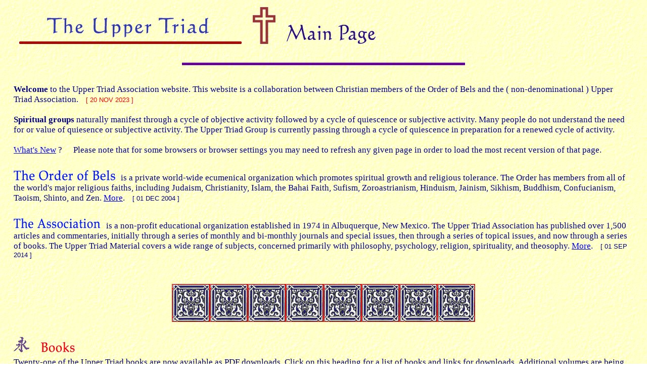

--- FILE ---
content_type: text/html
request_url: http://uppertriad.org/main.html
body_size: 12917
content:
<!----------------------------------------------------------------------------->
<! The Upper Triad Association ~ www.uppertriad.org / main.html --------------->
<!----------------------------------------------------------------------------->
<!----------------------------------------------------------------------------->
<!--- This Page Was Last Modified --- 16 MAR 2017 ----------------------------->
<!----------------------------------------------------------------------------->
<HTML>
<HEAD>
<!----------------------------------------------------------------------------->
<META NAME="description" CONTENT="The Upper Triad Association, Order of Bels">
<META NAME="keywords" CONTENT="Awareness, Christian Contemplative Prayer, Consciousness, Depth, Ethics, Heart-Centeredness, Humility, Inner Experience, Meditation, Philosophy, Principles, Psychology, Religion, Spiritual Formation, Spiritual Growth, Spirituality, Theosophy, Truth, Wisdom, Yoga">
<!----------------------------------------------------------------------------->
<SCRIPT language="javascript">
<!-- Image Selector
// 
// Usage:
//  RandomImage(images)
//  RandomImageLong(images,iparams)
//  RandomImageLink(images,urls)
//  RandomImageLinkLongTarget(images,urls,iparams,hparams)
//     images		is space or comma separated file list
//     urls		is space or comma separated list of url's
//     iparams		params to add to <img>
//     hparams		params to add to <a href..>

function RandomImageLong(images,iparams)
{
/* si: start index 
** i: current index
** ei: end index
** cc: current count
*/
 si=0; 
 ci=0;
 cc=0;
 imageSet = new Array();
 ei = images.length;
  for (i=1;i<ei;i++) {
    if (images.charAt(i) == ' ' || images.charAt(i) == ',') {
      imageSet[cc] = images.substring(si,i);
      cc++;
      si=i+1;
      }
    }
  ind = Math.floor(Math.random() *cc);
  document.writeln("<img "+iparams+" src="+imageSet[ind]+" alt=\""+imageSet[ind]+"\">");
}

function RandomImage(images)
{
  RandomImageLong(images," ");
}

function RandomImageLinkLongTarget(images,urls,iparams,hparams)
{
/* si: start index 
** i: current index
** ei: end index
** cc: current count
*/
 imageSet = new Array();
 urlSet = new Array();
 si=0; 
 ci=0;
 cc=0;
 ei = images.length;
  for (i=1;i<ei;i++) {
    if (images.charAt(i) == ' ' || images.charAt(i) == ',') {
      imageSet[cc] = images.substring(si,i);
      cc++;
      si=i+1;
      }
    }
  ind = Math.floor(Math.random() *cc);
 si=0; 
 ci=0;
 cc=0;
 ei = urls.length;
  for (i=1;i<ei && cc <=ind ;i++) {
    if (urls.charAt(i) == ' ' || urls.charAt(i) == ',') {
      urlSet[cc] = urls.substring(si,i);
      cc++;
      si=i+1;
      }
    }

  //document.writeln("<img "+iparams+" src="+imageSet[ind]+" alt=\""+imageSet[ind]+"\">");
  document.writeln("<a "+hparams+" href=\""+urlSet[ind]+"\"><img "+iparams+" src="+imageSet[ind]+" alt=\""+imageSet[ind]+"\"></a>");
}

function RandomImageLinkLong(images,urls,iparams)
{
  RandomImageLinkLongTarget(images,urls,iparams,"");
}

function RandomImageLink(images,urls)
{
  RandomImageLinkLongTarget(images,urls,"border=0","");
}

// End Script -->
</SCRIPT>
<!----------------------------------------------------------------------------->
<STYLE TYPE="text/css">
<!-- 
 P  { font-family: Arial, sans-serif; color: navy; font-size: 10pt }
 TD { font-family: TimesRoman, serif; color: navy; font-size: 13pt }
 TH { font-family: Arial, sans-serif; color:  red; font-size: 12pt }
-->
</STYLE>
<!----------------------------------------------------------------------------->
<TITLE>The Upper Triad Association, Christian Contemplative Prayer, Spiritual Formation</TITLE>
</HEAD>
<BODY BACKGROUND="Images/Back-1.gif" TEXT="Navy">
<!----------------------------------------------------------------------------->
<CENTER><TABLE BORDER="0" ALIGN="center" CELLPADDING="4" WIDTH="98%">
<!----------------------------------------------------------------------------->
<TR>
<TD><IMG BORDER="0" SRC="Images/Space-1.gif"><IMG BORDER="0" SRC="Images/Main_header.gif"><IMG BORDER="0" SRC="Images/Space-2.gif"><A HREF="index.html"><IMG BORDER="0" SRC="Images/Cross-1.gif"></A><IMG BORDER="0" SRC="Images/Space-2.gif"><IMG BORDER="0" SRC="Images/Main_heading_40N.gif"></TD>
</TR>
<!----------------------------------------------------------------------------->
</TABLE></CENTER>
<!----------------------------------------------------------------------------->
<BR>
<!----------------------------------------------------------------------------->
<P ALIGN="center"><IMG BORDER="0" SRC="Images/Hrule-1.gif"></P>
<!----------------------------------------------------------------------------->
<BR>
<!----------------------------------------------------------------------------->
<CENTER><TABLE BORDER="0" ALIGN="center" CELLPADDING="4" WIDTH="98%">
<!----------------------------------------------------------------------------->
<TR>
<TD ALIGN="left"><b>Welcome</b> to the Upper Triad Association website.  This  website is a collaboration between Christian members of the Order of Bels and the ( non-denominational ) Upper Triad Association.   <IMG BORDER="0" SRC="Images/Space-1.gif"><FONT COLOR="Red" FACE="Arial, serif" SIZE="-1">[ 20 NOV 2023 ]</FONT><BR><BR>
<b>Spiritual groups</b> naturally manifest through a cycle of objective activity followed by a cycle of quiescence or subjective activity. Many people do not understand the need for or value of quiesence or subjective activity.  The Upper Triad Group is currently passing through a cycle of quiescence in preparation for a renewed cycle of activity.<BR><BR><A HREF="sub_12_whatsnew.html">What's New</A> ?<IMG BORDER="0" SRC="Images/Space-2.gif">Please note that for some browsers or browser settings you may need to refresh any given page in order to load the most recent version of that page.<BR><BR>
</TD>
</TR>
<!----------------------------------------------------------------------------->
<TR>
<TD VALIGN="Center"><A HREF="sub_01_obels.html"><IMG BORDER="0" SRC="Images/MSub_01_obels_26B.gif"></A><IMG BORDER="0" SRC="Images/Space-1.gif">is a private world-wide ecumenical organization which promotes spiritual growth and religious tolerance. The Order has members from all of the world's major religious faiths, including Judaism, Christianity, Islam, the Bahai Faith, Sufism, Zoroastrianism, Hinduism, Jainism, Sikhism, Buddhism, Confucianism, Taoism, Shinto, and Zen. <A HREF="sub_01_obels.html">More</A>. <IMG BORDER="0" SRC="Images/Space-1.gif"><FONT FACE="Arial, serif" SIZE="-1">[ 01 DEC 2004 ]</FONT><BR>
<BR>
</TD>
</TR>
<!----------------------------------------------------------------------------->
<TR>
<TD VALIGN="Center"><A HREF="sub_03_uta.html"><IMG BORDER="0" SRC="Images/MSub_03_uta_26B.gif"></A><IMG BORDER="0" SRC="Images/Space-1.gif">is a non-profit educational organization established in 1974 in Albuquerque, New Mexico. The Upper Triad Association has published over 1,500 articles and commentaries, initially through a series of monthly and bi-monthly journals and special issues, then through a series of  topical issues, and now through a series of books. The Upper Triad Material covers a wide range of subjects, concerned primarily with philosophy, psychology, religion, spirituality, and theosophy. <A HREF="sub_03_uta.html">More</A>. <IMG BORDER="0" SRC="Images/Space-1.gif"><FONT FACE="Arial, serif" SIZE="-1">[ 01 SEP 2014 ]</FONT><BR>
<BR>
</TD>
</TR>
<!----------------------------------------------------------------------------->
<TR>
<TD ALIGN="Center">
<BR>
<IMG BORDER="0" SRC="Images/Decor-02e.gif"><BR>
<BR>
</TD>
</TR>
<!----------------------------------------------------------------------------->
<TR>
<TD VALIGN="Center"><A HREF="sub_04_books.html"><IMG BORDER="0" SRC="Images/Eternity.gif"><IMG BORDER="0" SRC="Images/Space-2.gif"><IMG BORDER="0" SRC="Images/MSub_04_books_26R.gif"></A></TD>
</TR>
<TR>
<TD>Twenty-one of the Upper Triad books are now available as PDF downloads.  Click on this heading for a list of books and links for downloads. Additional volumes are being developed and will eventually be available as PDF downloads. <IMG BORDER="0" SRC="Images/Space-1.gif"><FONT FACE="Arial, serif" SIZE="-1">[ 05 OCT 2011 ]</FONT><BR>
<BR>
</TD>
</TR>
<!----------------------------------------------------------------------------->
<TR>
<TD VALIGN="Center"><A HREF="sub_05_chapters.html"><IMG BORDER="0" SRC="Images/Eternity.gif"><IMG BORDER="0" SRC="Images/Space-2.gif"><IMG BORDER="0" SRC="Images/MSub_05_chapters_26R.gif"></A></TD>
</TR>
<TR>
<TD>The previously available topical issues have been reformatted as part of the Fourth Edition of the Upper Triad Material and are now available as PDF downloads.     Several new topical issues are being developed. Click on this heading for a list and description of the 65 chapters and download links for the 63 chapters or topical issues currently available. <IMG BORDER="0" SRC="Images/Space-1.gif"><FONT FACE="Arial, serif" SIZE="-1">[ 20 NOV 2013 ]</FONT><BR>
<BR>
</TD>
</TR>
<!----------------------------------------------------------------------------->
<TR>
<TD VALIGN="Center"><A HREF="sub_06_contact.html"><IMG BORDER="0" SRC="Images/Eternity.gif"><IMG BORDER="0" SRC="Images/Space-2.gif"><IMG BORDER="0" SRC="Images/MSub_06_contact_26R.gif"></A></TD>
</TR>
<TR>
<TD>Click on this heading for our mailing address, email address, and  telephone number. <IMG BORDER="0" SRC="Images/Space-1.gif"><FONT FACE="Arial, serif" SIZE="-1">[ 20 NOV 2023 ]</FONT><BR>
<BR>
</TD>
</TR>
<!----------------------------------------------------------------------------->
<TR>
<TD VALIGN="Center"><A HREF="sub_07_cindex.html"><IMG BORDER="0" SRC="Images/Eternity.gif"><IMG BORDER="0" SRC="Images/Space-2.gif"><IMG BORDER="0" SRC="Images/MSub_07_cindex_26R.gif"></A></TD>
</TR>
<TR>
<TD>Click on this heading to access the on-line cumulative index, which includes a numerical listing of articles, a numerical listing of commentaries, and an alphabetical index of all articles and commentaries in the Third Edition. These are in the form of excel files saved as web pages. <IMG BORDER="0" SRC="Images/Space-1.gif"><FONT FACE="Arial, serif" SIZE="-1">[ 06 DEC 2006 ]</FONT><BR>
<BR>
</TD>
</TR>
<!----------------------------------------------------------------------------->
<TR>
<TD VALIGN="Center"><A HREF="sub_08_focus_1.html"><IMG BORDER="0" SRC="Images/Eternity.gif"><IMG BORDER="0" SRC="Images/Space-2.gif"><IMG BORDER="0" SRC="Images/MSub_08_focus_26R.gif"></A></TD>
</TR>
<TR>
<TD>Click on this heading for a daily keynote and keywords for spiritual focus. There  are seven sets of keynotes and keywords, one set for each day of the week. They are are generated each time the page is loaded and rely on your computer's date function. <IMG BORDER="0" SRC="Images/Space-1.gif"><FONT FACE="Arial, serif" SIZE="-1">[ 03 DEC 2004 ]</FONT><BR>
<BR>
</TD>
</TR>
<!----------------------------------------------------------------------------->
<TR>
<TD VALIGN="Center"><A HREF="sub_10_new.html"><IMG BORDER="0" SRC="Images/Eternity.gif"><IMG BORDER="0" SRC="Images/Space-2.gif"><IMG BORDER="0" SRC="Images/MSub_10_new_26R.gif"></A></TD>
</TR>
<TR>
<TD>Click on this heading for new material, not previously published by the Upper Triad Association, and for status reports. <IMG BORDER="0" SRC="Images/Space-1.gif"><FONT FACE="Arial, serif" SIZE="-1">[ 14 MAR 2008 ]</FONT><BR>
<BR>
</TD>
</TR>
<!----------------------------------------------------------------------------->
<TR>
<TD>
<HR NOSHADE WIDTH="96%">
</TD>
</TR>
<!----------------------------------------------------------------------------->
<TR>
<TD ALIGN="Center">
<BR>
<A HREF="index.html"><IMG BORDER="0" SRC="Images/Cross-2.gif"></A><IMG BORDER="0" SRC="Images/Space-4.gif"><IMG BORDER="0" SRC="Images/Space-4.gif"><A HREF="index.html">Back to First Page</A>.<BR>
<BR>
</TD>
</TR>
<!----------------------------------------------------------------------------->
<TR>
<TD ALIGN="Center">
<BR>
<IMG BORDER="0" SRC="Images/Decor-02e.gif"><BR>
<BR>
</TD>
</TR>
<!----------------------------------------------------------------------------->
<TR>
<TD ALIGN="Center">
<FONT SIZE="3">Website Established <IMG BORDER="0" SRC="Images/Space-2.gif"> November 28, 1997</FONT>
</TD>
</TR>
<!----------------------------------------------------------------------------->
</TABLE></CENTER>
<!----------------------------------------------------------------------------->
<BR>
<BR>
<CENTER>.<A HREF="Special/Special.html"><IMG BORDER="0" SRC="Images/Space-4.gif"></A>.</CENTER><BR>
<BR>
<BR>
<BR>
<BR>
<!----------------------------------------------------------------------------->
</BODY>
</HTML>